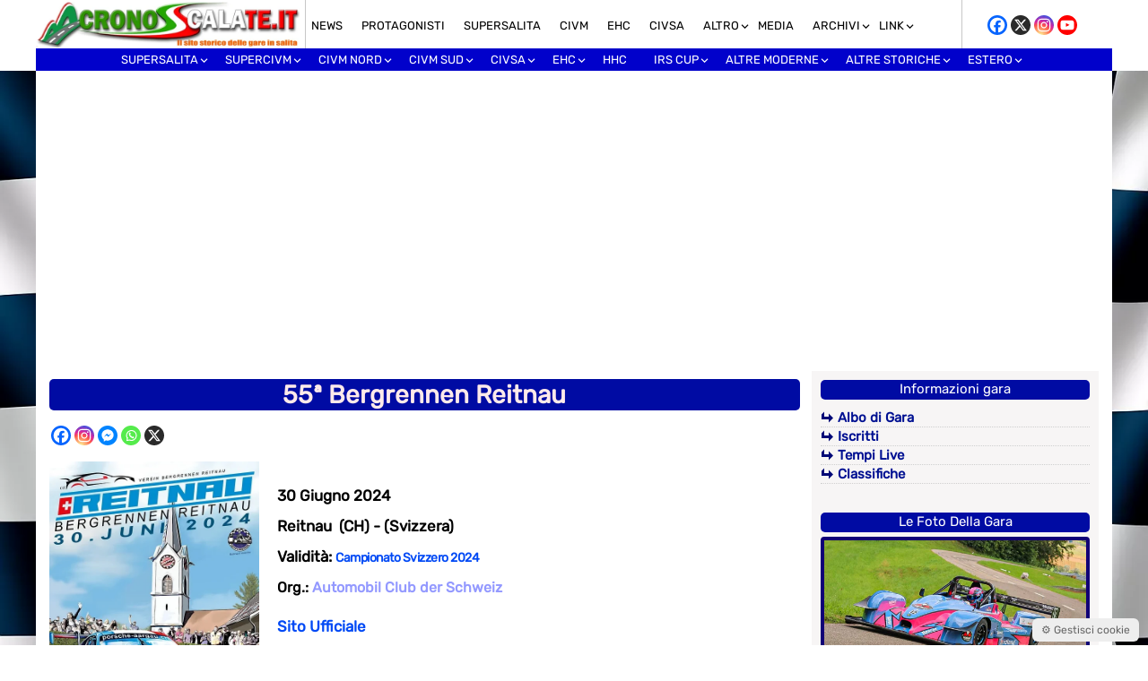

--- FILE ---
content_type: text/html; charset=utf-8
request_url: https://www.google.com/recaptcha/api2/aframe
body_size: 267
content:
<!DOCTYPE HTML><html><head><meta http-equiv="content-type" content="text/html; charset=UTF-8"></head><body><script nonce="UyqA-t7i9cxkKQSmQCxsHw">/** Anti-fraud and anti-abuse applications only. See google.com/recaptcha */ try{var clients={'sodar':'https://pagead2.googlesyndication.com/pagead/sodar?'};window.addEventListener("message",function(a){try{if(a.source===window.parent){var b=JSON.parse(a.data);var c=clients[b['id']];if(c){var d=document.createElement('img');d.src=c+b['params']+'&rc='+(localStorage.getItem("rc::a")?sessionStorage.getItem("rc::b"):"");window.document.body.appendChild(d);sessionStorage.setItem("rc::e",parseInt(sessionStorage.getItem("rc::e")||0)+1);localStorage.setItem("rc::h",'1769250901943');}}}catch(b){}});window.parent.postMessage("_grecaptcha_ready", "*");}catch(b){}</script></body></html>

--- FILE ---
content_type: text/css
request_url: https://www.cronoscalate.it/wp-content/themes/Mazzara/responsive.css?ver=20170808
body_size: 1406
content:
/* RESPONSIVE.CSS – STABILE
   Non modificare senza test CWV */


@media (min-width: 100px) and (max-width: 1169px) {
#header-mobile {
    	display:block;
}
#header {
    	display:none;
}
#intestazione {
    	display:none;
}
#main {
    width: 100%;
}
}

@media (min-width: 100px) and (max-width: 500px) {

#sotto-header {
    width: 100%;
}
#sotto-footer {
    	width: 100%;
}
#footer-center {
    width: 100%;
}
#footer-left, #footer-right {
    display:none;
}
#content {
    width: 100%;
}
.title-white-big {
    font: bold 14px / 15px rubik;
}
#sezione-slider {
    padding: 15px;
}
#half-section {
    width: 100%;
    margin: 0px 0px 0px 0px;
}
#half-section-right {
    width: 100%;
    margin: 10px 0px 0px 0px;
}
#sezione-A {
    padding: 0;
}

#half-section-A {
    width: 100%;
    margin: 0px 0px 0px 0px;
}
#half-section-right-A, #half-section-right-A-bis {
    width: 100%;
	margin: 10px 0px 0px 0px;
}
.title-A, .title-B {
    min-height: max-content;
}
#mid-section-B {
     width: 100%;
     padding: 15px;
}
#half-section-B {
    width: 99%;
	margin: 0px 0px 0px 0px;
}
#half-section-right-B {
    width: 99%;
    margin: 20px 0px 0px 0px;
}
#sezione-C {
    padding: 10px 0px 0px 0px;
}
#half-section-C {
    width: 95%;
    margin: 10px 0px 0px 10px;
}
#sezione-D {
    padding: 10px;
}
#half-section-D {
    width: 99%;
    margin: 10px 0px 0px 0px;
}
#spalla-home {
    float: none;
    margin: auto;
	width: 100%;
}
#single-left {
    width: 100%;
}
#spalla-dx {
    float: none;
    width: 100%;
}
#half-relative {
    width: 98%;
    float: none;
    margin: 5px;
}
.foto-archivio {
    width: 99%;
}
.foto-archivio-bis {
    width: 100%;
}
.excerpt {
    width: 99%;
	padding: 0px;
}
.excerpt-bis {
    padding: 3px 0px 3px 5px;
	width: 100%;
}
.content-loop .entry-summary {
    display: none;
}
#titolo-archivio-bis {
    font: bold 13px / 13px montserrat;
}
.datautor-home {
    padding: 1px 0px 5px 0px;
}
#videoinpage {
    width: 97%;
    margin: 5px 5px 5px 6px;
}
.entry-summary {
    display: none;
}
.pagination .page-numbers {
    font-size: 13px;
    height: 30px;
    line-height: 30px;
    padding: 0 5px;
    font-family: 'Montserrat';
}
img[class*="align"], img[class*="attachment-"], img[class*="test"] {
    height: auto;
    width: 100%;
}
.data-calendario {
    width: 24%;
    font: 10px / 10px roboto condensed;
    display: flex;
    justify-content: center;
    align-items: center;
    padding: 0px;
}
.gara-calendario {
    width: 75%;
    font: bold 11px / 11px rubik;
}
.vittoria {
    font: bold 10px / 10px rubik;
    float: none;
    padding-top: 5px;
}
.regione-calendario {
    display: none;
}
.vincitore-calendario {
    width: 75%;
}
.gara-calendario-vinc {
    width: 100%;
    font: bold 11px / 11px rubik;
}
.data-annullata {
    width: 24%;
    font: bold 12px / 12px rubik;
}
.data-rinviata {
    width: 24%;
    font: bold 9px / 10px rubik;
}
#altre-edizioni {
    width: 100%;
    padding-right: 0px;
}
#altre {
    width: 98%;
    height: auto;
}
.dataut-br {
    bottom: 4px;
}
#locandina {
    width: 85%;
    float: none;
    margin: auto;
}
#gara {
    width: 100%;
}
}


@media (min-width: 501px) and (max-width: 767px) {

#sotto-header {
    width: 100%;
}
#sezione-slider {
    padding: 10px;
}
#half-section {
    width: 99%;
    margin: 0px 0px 0px 0px;
}  
#half-section-right {
    width: 48%;
    margin: 10px 3px 0px 3px;
}
#sezione-A {
    padding: 10px;
}
#half-section-A {
    width: 99%;
    margin: 0px 0px 0px 0px;
}
#half-section-right-A {
    width: 49%;
    margin: 10px 2px 5px 2px;
}
#half-section-right-A-bis {
    width: 49%;
    margin: 10px 2px 5px 2px;
}
.title-A, .title-B {
    min-height: max-content;
}
#mid-section-B {
    width: 99%;
    padding: 10px;
}
#half-section-B {
    width: 100%;
    margin: 0px;
}
#half-section-right-B {
    width: 48%;
    margin: 10px 4px 0px 4px;
}
.datautor-home {
    font: 7px / 8px rubik;
    padding: 0px 0px 5px 0px;
}
.dataut {
    font: 7px / 8px rubik;
    padding: 5px 0px 5px 5px;
}
.title-mini {
    min-height: 110px;
}
#sezione-C {
    padding: 0px;
    margin-top: 10px;
    clear: both;
}
#half-section-C {
    width: 48%;
    margin: 5px 5px 5px 5px;
}
#sezione-D {
    padding: 10px;
}
#half-section-D {
    width: 49%;
    margin: 10px 2px 0px 2px;
}
#spalla-home {
    float: none;
    margin: auto;
	width: 100%;
}
#single-left {
    width: 100%;
}
#spalla-dx {
    float: none;
    width: 100%;
}
#half-relative {
    width: 48%;
}
.foto-archivio {
    width: 99%;
}
.foto-archivio-bis {
    width: 100%;
}
.excerpt-bis {
    padding: 3px 0px 3px 5px;
	width: 100%;
}
.excerpt {
    width: 99%;
	padding: 0px;
}
.content-loop .entry-summary {
    display: none;
}
#sotto-footer {
    width: 100%;
}
#videoinpage {
    width: 47%;
    margin: 5px 7px 5px 6px;
}
#content {
    width: 100%;
}
.entry-summary {
    display: none;
}
.footer-auto {
    height: auto;
}
.data-calendario {
    width: 22%;
    font: bold 11px / 11px rubik;
}
.vincitore-calendario {
    width: 60%;
}
.regione-calendario {
    width: 18%;
    font: bold 8px / 8px rubik;
}
.data-annullata {
    width: 22%;
    font: bold 14px / 14px rubik;
}
.gara-calendario {
    width: 60%;
	font: bold 13px / 13px rubik;
}
.data-rinviata {
    width: 22%;
    font: bold 13px / 13px rubik;
}
.gara-calendario-vinc {
    height: 23px;
    padding: 5px 0px 0px 10px;
    font: bold 13px / 13px rubik;
}
.vittoria {
    font: bold 13px / 13px rubik;
}
#locandina {
    width: 33%;
}
#gara {
    width: 67%;
}
#altre-edizioni {
    width: 100%;
    padding-right: 0px;
}
#altre {
    width: 49%;
    height: auto;
}
.dataut-br {
    bottom: 4px;
}
.menu {
    margin-left: -30px;
}
.menu-footer {
    font: 12px / 20px rubik;
}
}
@media (min-width: 768px) and (max-width: 1000px) {
	
#sotto-header {
    width: 100%;
}
#sezione-slider {
    padding: 5px;
}	
#half-section {
    width: 67%;
    margin: 0px 0px 0px 0px;
}	
#half-section-right {
    width: 32.2%;
    margin: 0px 0px 1.65% 5px;
}
.title-white-mini {
    font: bold 12px / 13px rubik;
}
.title-white-big {
    font: bold 17px / 18px rubik;
}
#sezione-A {
    padding: 10px;
}	
#half-section-A {
    width: 49%;
    margin: 0px 7px 0px 0px;
}
.title-A {
    font: bold 15px / 16px rubik;
	min-height: 70px;
}
#half-section-right-A {
    width: 32%;
    margin: 0px 4px 5px 5px;
}
#half-section-right-A-bis {
    width: 49%;
    margin: 0px 5px 5px 2px;
    margin-bottom: 10px;
}
#mid-section-B {
    width: 100%;
    padding: 5px;
    float: none;
}
#half-section-B {
    width: 32%;
    margin: 5px 5px 20px 5px;
}
#half-section-right-B {
    width: 48.9%;
    margin: 5px 5px 13px 3px;
}
.title-B {
    padding: 5px 10px 10px 10px;
    font: bold 15px / 16px rubik;
	min-height: 70px;
}
#sezione-C {
    padding: 5px;
}
#half-section-C {
    width: 49%;
    margin: 0px 3px 5px 3px;
}
#sezione-D {
    padding: 5px;
}
#half-section-D {
    width: 48%;
}
#spalla-home {
    float: none;
    margin: auto;
    padding: 15px;
	width: 100%;
}
#sotto-footer {
    width: 100%;
}
.title-mini {
    padding: 3px 5px 0px 3px;
    min-height: 70px;
}
.datautor-white {
    font: 8px / 11px rubik;
}
.dataut-white {
    font: 8px / 11px rubik;
}	
.datautor-home {
    padding: 1px 0px 5px 0px;
}	
.dataut {
    padding: 5px 0px 5px 5px;
}
#single-left {
    width: 56%;
}
#half-relative {
    width: 49%;
}
.content-loop .entry-summary {
    font: 16px / 17px rubik;
}
#videoinpage {
    width: 31%;
    margin: 5px 9px 5px 6px;
}
#content {
    width: 100%;
}
.footer-auto {
    height: auto;
}
#altre-edizioni {
    width: 100%;
    padding-right: 0px;
}
#altre {
    height: auto;
	width: 48.6%;
}
.title-altre-news {
    min-height: 70px;
}
.dataut-br {
    bottom: 4px;
}
.data-calendario, .data-annullata, .data-rinviata {
    width: 100px;
    font: bold 13px / 13px roboto condensed;
}
.gara-calendario {
    width: 49%;
    font: bold 13px / 13px rubik;
}
.regione-calendario {
    width: 20%;
    font: bold 12px / 12px roboto condensed;
}
.gara-calendario-vinc {
    font: bold 13px / 13px rubik;
}
.vincitore-calendario {
    width: 56%;
}
.vittoria {
    font: bold 12px / 12px rubik;
}
}
@media (min-width: 1001px) and (max-width: 1169px) {
	
#sotto-header {
    width: 100%;
}
#sezione-slider {
    padding: 5px;
}	
#half-section {
    width: 67%;
    margin: 0px 0px 0px 0px;
}	
#half-section-right {
    width: 32.4%;
    margin: 0px 0px 1.3% 5px;
}	
#sezione-A {
    padding: 10px;
}	
#half-section-A {
    width: 49%;
    margin: 0px 7px 0px 0px;
}
.title-A {
	font: bold 15px / 16px rubik;
	min-height: 60px;
}
#half-section-right-A {
    width: 32%;
    margin: 0px 4px 5px 5px;
}
#half-section-right-A-bis {
    width: 49%;
    margin: 0px 5px 5px 2px;
    margin-bottom: 10px;
}
#mid-section-B {
    width: 67%;
}
#half-section-B {
    width: 32%;
    margin: 5px 5px 20px 5px;
}
#half-section-right-B {
    width: 48.5%;
    margin: 5px 5px 13px 3px;
}
.title-B {
    padding: 5px 10px 10px 10px;
    font: bold 15px / 16px rubik;
	min-height: 60px;
}
#sezione-C {
    padding: 5px;
}
#half-section-C {
    width: 24.3%;
    margin: 0px 3px 5px 3px;
}
#sezione-D {
    padding: 5px;
}
#half-section-D {
    width: 24%;
    margin: 7px 4px 0px 5px;
}
#sotto-footer {
    width: 100%;
}
.title-mini {
    padding: 3px 5px 0px 3px;
    min-height: 60px;
	font: bold 13px / 14px rubik;
}
.datautor-white {
    font: 8px / 11px rubik;
}
.dataut-white {
    font: 8px / 11px rubik;
}	
.datautor-home {
    padding: 1px 0px 5px 0px;
}	
.dataut {
    padding: 5px 0px 5px 5px;
}
#single-left {
    width: 65%;
}
#spalla-dx {
    float: none;
    margin: auto;
}
#half-relative {
    width: 32%;
	margin: 10px 0px 0px 10px;
}
.content-loop .entry-summary {
    font: 16px / 17px rubik;
}
#videoinpage {
    width: 23%;
    margin: 5px 10px 5px 9px;
}
#content {
    width: 100%;
}
.footer-auto {
    height: auto;
}
#altre-edizioni {
    width: 100%;
    padding-right: 0px;
}
#altre {
    width: 49%;
    height: auto;
}
.dataut-br {
    bottom: 4px;
}
.vincitore-calendario {
    width: 55%;
}
.regione-calendario {
    width: 20%;
}
.gara-calendario {
    width: 57%;
}
}

--- FILE ---
content_type: application/x-javascript
request_url: https://www.cronoscalate.it/wp-content/plugins/cronoscalate-gallery-manager/assets/js/frontend.js?ver=2.4.6
body_size: 1385
content:
(() => {
  function closest(el, sel){
    while (el && el.nodeType === 1){
      if (el.matches(sel)) return el;
      el = el.parentElement;
    }
    return null;
  }

  function scrollToIndex(track, idx){
    const items = track.querySelectorAll('.crono-gm__item');
    if (!items || !items.length) return;
    const i = Math.max(0, Math.min(idx, items.length - 1));
    const left = items[i].offsetLeft;
    track.scrollTo({ left, behavior: 'smooth' });
  }

  function currentIndex(track){
    const items = track.querySelectorAll('.crono-gm__item');
    if (!items || !items.length) return 0;
    const x = track.scrollLeft + (track.clientWidth * 0.35);
    let best = 0;
    for (let i=0;i<items.length;i++){
      if (items[i].offsetLeft <= x) best = i;
      else break;
    }
    return best;
  }

  document.addEventListener('click', (e) => {
    const btn = closest(e.target, '.crono-gm__nav');
    if (!btn) return;

    const root = closest(btn, '.crono-gm');
    if (!root) return;

    const track = root.querySelector('.crono-gm__track');
    if (!track) return;

    const idx = currentIndex(track);
    if (btn.classList.contains('crono-gm__prev')) scrollToIndex(track, idx - 1);
    if (btn.classList.contains('crono-gm__next')) scrollToIndex(track, idx + 1);
  });

  document.addEventListener('keydown', (e) => {
    const track = closest(document.activeElement, '.crono-gm__track');
    if (!track) return;

    if (e.key === 'ArrowLeft') {
      e.preventDefault();
      scrollToIndex(track, currentIndex(track) - 1);
    } else if (e.key === 'ArrowRight') {
      e.preventDefault();
      scrollToIndex(track, currentIndex(track) + 1);
    }
  });
})();

/* =====================================================
   LIGHTBOX (standalone)
   ===================================================== */
(function(){
  "use strict";

  function qs(sel, el){ return (el||document).querySelector(sel); }
  function qsa(sel, el){ return Array.prototype.slice.call((el||document).querySelectorAll(sel)); }

  var lb, lbImg, lbCaption, lbClose, lbPrev, lbNext, lbFigure;
  var current = { list: [], index: 0, alts: [], captions: [] };

  function build(){
    if (lb) return;

    lb = document.createElement('div');
    lb.className = 'crono-gm-lightbox';
    lb.setAttribute('role','dialog');
    lb.setAttribute('aria-modal','true');

    lb.innerHTML =
      '<div class="crono-gm-lightbox__backdrop" data-crono-gm-close="1"></div>' +
      '<div class="crono-gm-lightbox__content" role="document">' +
        '<button type="button" class="crono-gm-lightbox__close" aria-label="Chiudi" data-crono-gm-close="1">&times;</button>' +
        '<button type="button" class="crono-gm-lightbox__nav crono-gm-lightbox__prev" aria-label="Foto precedente">&#10094;</button>' +

        '<figure class="crono-gm-lightbox__figure">' +
          '<img class="crono-gm-lightbox__img" alt="" />' +
          '<div class="crono-gm-lightbox__caption" aria-live="polite"></div>' +
        '</figure>' +

        '<button type="button" class="crono-gm-lightbox__nav crono-gm-lightbox__next" aria-label="Foto successiva">&#10095;</button>' +
      '</div>';

    document.body.appendChild(lb);

    lbImg     = qs('.crono-gm-lightbox__img', lb);
    lbCaption = qs('.crono-gm-lightbox__caption', lb);
    lbFigure  = qs('.crono-gm-lightbox__figure', lb);
    lbClose   = qs('.crono-gm-lightbox__close', lb);
    lbPrev    = qs('.crono-gm-lightbox__prev', lb);
    lbNext    = qs('.crono-gm-lightbox__next', lb);

    lb.addEventListener('click', function(e){
      if (e.target && e.target.getAttribute('data-crono-gm-close')) close();
    });
    lbPrev.addEventListener('click', function(){ step(-1); });
    lbNext.addEventListener('click', function(){ step(1); });

    document.addEventListener('keydown', function(e){
      if (!lb || !lb.classList.contains('is-open')) return;
      if (e.key === 'Escape') close();
      if (e.key === 'ArrowLeft') step(-1);
      if (e.key === 'ArrowRight') step(1);
    });
  }

  function open(list, index, alts, captions){
    build();
    current.list = list || [];
    current.alts = alts || [];
    current.captions = captions || [];
    current.index = Math.max(0, Math.min(index||0, current.list.length-1));
    render();
    lb.classList.add('is-open');
    document.documentElement.classList.add('crono-gm--lb-open');
  }

  function close(){
    if (!lb) return;
    lb.classList.remove('is-open');
    document.documentElement.classList.remove('crono-gm--lb-open');
    if (lbImg) lbImg.removeAttribute('src');
  }

  function step(dir){
    if (!current.list.length) return;
    current.index = (current.index + dir + current.list.length) % current.list.length;
    render();
  }

  function render(){
    var src = current.list[current.index] || '';
    if (!src) return;

    lbImg.src = src;
    lbImg.alt = current.alts[current.index] || '';

    var cap = (current.captions[current.index] || '').trim();
    if (cap){
      lbCaption.textContent = cap;
      lbCaption.style.display = '';
    } else {
      lbCaption.textContent = '';
      lbCaption.style.display = 'none';
    }
  }

  document.addEventListener('click', function(e){
    var img = e.target && e.target.classList.contains('crono-gm__img') ? e.target : null;
    if (!img) return;

    var full = img.getAttribute('data-full');
    if (!full) return;

    var gm = img.closest('.crono-gm');
    var imgs = qsa('.crono-gm__img', gm);

    var list = imgs.map(i => i.getAttribute('data-full') || i.src);
    var alts = imgs.map(i => i.alt || '');
    var captions = imgs.map(i => {
      var item = i.closest('.crono-gm__item');
      var c = item ? item.querySelector('.crono-gm__caption') : null;
      return c ? c.textContent.trim() : '';
    });

    open(list, imgs.indexOf(img), alts, captions);
  });

})();


